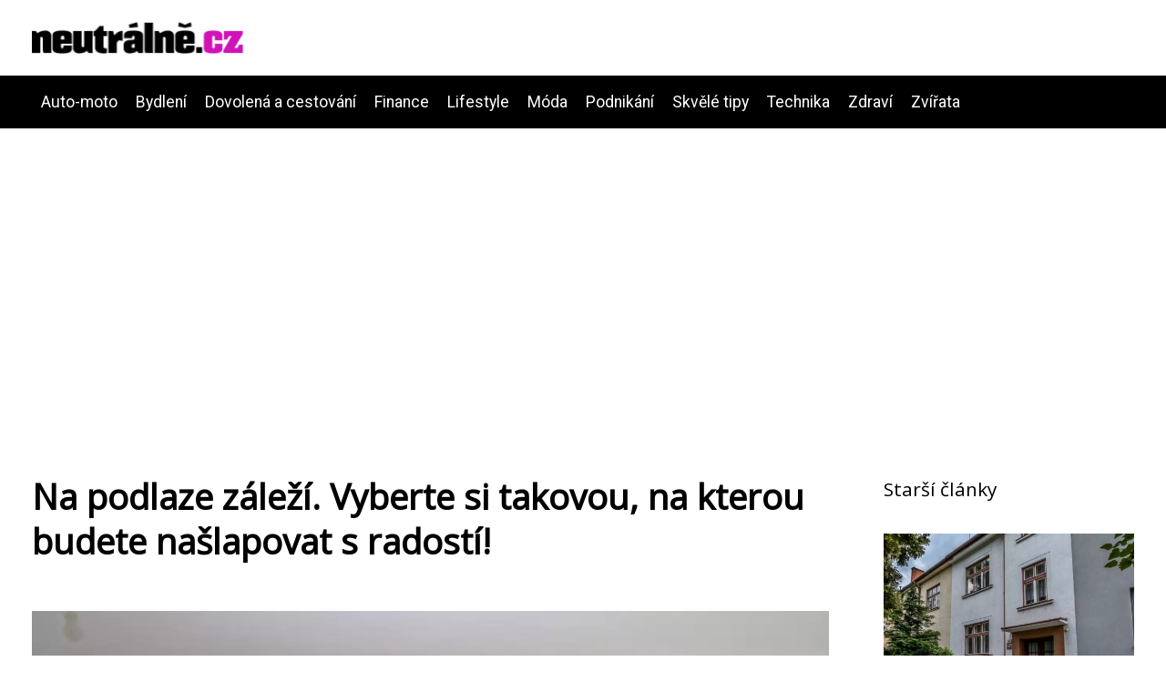

--- FILE ---
content_type: text/html;charset=UTF-8
request_url: https://neutralne.cz/na-podlaze-zalezi-vyberte-si-takovou-na-kterou-budete-naslapovat-s-radosti/
body_size: 4958
content:
<!DOCTYPE html>
<html lang="cs">
<head>
<meta charset="utf-8">
<meta name="viewport" content="width=device-width, initial-scale=1.0, maximum-scale=5.0">
<meta name="keywords" content="">
<meta name="description" content="Článek Na podlaze záleží. Vyberte si takovou, na kterou budete našlapovat s radostí!">
<link rel="stylesheet" type="text/css" href="https://neutralne.cz/assets/css/styles.css" media="all">
<link rel="stylesheet" type="text/css" href="https://neutralne.cz/assets/css/skin.css" media="all"><title>Na podlaze záleží. Vyberte si takovou, na kterou budete našlapovat s radostí! &lt; Lifestyle magazín Neutralne.cz: Tipy pro každý den</title>
<script async src="https://pagead2.googlesyndication.com/pagead/js/adsbygoogle.js?client=ca-pub-7216530512947892" crossorigin="anonymous"></script>

<meta name="google-site-verification" content="HjjgoFDU1IT544JJdlN-lIRAVQx5-vUlKuNINd63PrM" />
<meta property="og:url" content="https://neutralne.cz/na-podlaze-zalezi-vyberte-si-takovou-na-kterou-budete-naslapovat-s-radosti/" />
<meta property="og:type" content="article" />
<meta property="og:title" content="Na podlaze záleží. Vyberte si takovou, na kterou budete našlapovat s radostí!" />
<meta property="og:description" content="Článek Na podlaze záleží. Vyberte si takovou, na kterou budete našlapovat s radostí!" />
<meta property="og:image" content="https://neutralne.cz/image/22102/podlaha-800x556-large.webp" />
<script type="application/ld+json">
							    {
							      "@context": "https://schema.org",
							      "@type": "Article",
							      "headline": "Na podlaze záleží. Vyberte si takovou, na kterou budete našlapovat s radostí!",
							      "inLanguage": "cs",
							      "image": [
							        "https://neutralne.cz/image/22102/podlaha-800x556-large.webp",
							        "https://neutralne.cz/image/22102/podlaha-800x556-medium.webp",
							        "https://neutralne.cz/image/22102/podlaha-800x556-small.webp"
							       ],
							      "datePublished": "2015-11-07T14:35:45+0100","dateModified": "2015-11-07T14:35:45+0100","publisher": {
								    "@type": "Organization",
								    "name": "Lifestyle magazín Neutralne.cz: Tipy pro každý den",
								    "email": "info@neutralne.cz",
								    "url": "https://neutralne.cz",
								    "logo": {
								      "@type": "ImageObject",
								      "url": "https://neutralne.cz/image/logo/neutralne-logo.png"
								    }
								  },
								  "url": "https://neutralne.cz/na-podlaze-zalezi-vyberte-si-takovou-na-kterou-budete-naslapovat-s-radosti/"
							      
							    }
							    </script>
<script type="application/ld+json">{
					"@context": "http://schema.org",
					"@type": "WebSite",
					  "name": "Lifestyle magazín Neutralne.cz: Tipy pro každý den",
					  "url": "https://neutralne.cz"
					}</script>
<link rel="icon" type="image/png" sizes="64x64" href="https://neutralne.cz/favicon/favicon-64x64.png">
<link rel="icon" type="image/png" sizes="32x32" href="https://neutralne.cz/favicon/favicon-32x32.png">
<link rel="shortcut icon" href="https://neutralne.cz/favicon/favicon.ico">
</head>
<body class="layout--fixed grid--default">
<div class="wrapper">
<header class="header header--default" role="banner">
<div class="header__inner">
<p class="header__logo">
<a href="https://neutralne.cz">
<img alt="neutralne.cz" src="https://neutralne.cz/image/logo/neutralne-logo-small.webp" srcset="https://neutralne.cz/image/logo/neutralne-logo-small.webp 300w, https://neutralne.cz/image/logo/neutralne-logo-medium.webp 500w, https://neutralne.cz/image/logo/neutralne-logo-large.webp 1000w">
</a>
</p>
<button class="header__toggle" id="header__toggle">
<svg xmlns="http://www.w3.org/2000/svg" width="24" height="24" viewBox="0 0 24 24" fill="none" stroke-width="2" stroke-linecap="round" stroke-linejoin="round"><line x1="3" y1="12" x2="21" y2="12"></line><line x1="3" y1="6" x2="21" y2="6"></line><line x1="3" y1="18" x2="21" y2="18"></line></svg></button>
</div>
</header>
<div class="tray">
<div class="tray__inner">
<ul>
<li><a href="https://neutralne.cz/category/auto-moto/">Auto-moto</a></li>
<li><a href="https://neutralne.cz/category/bydleni/">Bydlení</a></li>
<li><a href="https://neutralne.cz/category/dovolena-a-cestovani/">Dovolená a cestování</a></li>
<li><a href="https://neutralne.cz/category/finance/">Finance</a></li>
<li><a href="https://neutralne.cz/category/lifestyle/">Lifestyle</a></li>
<li><a href="https://neutralne.cz/category/moda/">Móda</a></li>
<li><a href="https://neutralne.cz/category/podnikani/">Podnikání</a></li>
<li><a href="https://neutralne.cz/category/skvele-tipy/">Skvělé tipy</a></li>
<li><a href="https://neutralne.cz/category/technika/">Technika</a></li>
<li><a href="https://neutralne.cz/category/zdravi/">Zdraví</a></li>
<li><a href="https://neutralne.cz/category/zvirata/">Zvířata</a></li>
</ul>
</div>
</div>
<nav class="smallnav" id="smallnav" id="navigation" style="display:none;">
<button class="smallnav__close" id="smallnav__close">
<svg xmlns="http://www.w3.org/2000/svg" width="24" height="24" viewBox="0 0 24 24" fill="none" stroke="#000000" stroke-width="2" stroke-linecap="round" stroke-linejoin="round"><line x1="18" y1="6" x2="6" y2="18"></line><line x1="6" y1="6" x2="18" y2="18"></line></svg>
</button>
<ul>
<li><a href="https://neutralne.cz/category/auto-moto/">Auto-moto</a></li>
<li><a href="https://neutralne.cz/category/bydleni/">Bydlení</a></li>
<li><a href="https://neutralne.cz/category/dovolena-a-cestovani/">Dovolená a cestování</a></li>
<li><a href="https://neutralne.cz/category/finance/">Finance</a></li>
<li><a href="https://neutralne.cz/category/lifestyle/">Lifestyle</a></li>
<li><a href="https://neutralne.cz/category/moda/">Móda</a></li>
<li><a href="https://neutralne.cz/category/podnikani/">Podnikání</a></li>
<li><a href="https://neutralne.cz/category/skvele-tipy/">Skvělé tipy</a></li>
<li><a href="https://neutralne.cz/category/technika/">Technika</a></li>
<li><a href="https://neutralne.cz/category/zdravi/">Zdraví</a></li>
<li><a href="https://neutralne.cz/category/zvirata/">Zvířata</a></li>
</ul>
</nav>
 <script type="text/javascript">
						var open = document.querySelector('#header__toggle');
						var close = document.querySelector('#smallnav__close');
						var nav = document.querySelector('#smallnav');
						open.addEventListener('click', function(event) {
							if (nav.style.display == "none") {
								nav.style.display="";
							} else {
								nav.style.display="none";
							}
						});
						close.addEventListener('click', function(event) {
							if (nav.style.display == "none") {
								nav.style.display="";
							} else {
								nav.style.display="none";
							}
						});
					</script>
<main class="main">
<div class="main__inner">
<section class="content">
<article class="text">
<h1 class="text__title">Na podlaze záleží. Vyberte si takovou, na kterou budete našlapovat s radostí!</h1>
<p class="text__cover">
<img alt="Na podlaze záleží. Vyberte si takovou, na kterou budete našlapovat s radostí!" src="https://neutralne.cz/image/22102/podlaha-800x556-large.webp" srcset="https://neutralne.cz/image/22102/podlaha-800x556-small.webp 300w, https://neutralne.cz/image/22102/podlaha-800x556-medium.webp 500w, https://neutralne.cz/image/22102/podlaha-800x556-large.webp 1000w">
</p>
<div class="text__body">
<div class="table-of-content"><span>Obsah článku:</span>    <ol>
      <li class="first">
        <a href="#objevte-krasu-a-uzitne-vlastnosti-vinylove-podlahy">Objevte krásu a užitné vlastnosti vinylové podlahy</a>
      </li>
      <li class="last">
        <a href="#klasika-v-podobe-plovouci-podlahy-z-pvc-zarucene-nezklame">Klasika v podobě plovoucí podlahy z PVC zaručeně nezklame</a>
      </li>
    </ol>
</div>
Podlaha je duší interiéru. Že tuto frázi slýcháte a čtete až příliš často? To jistě ano, protože výběr vhodné podlahové krytiny má skutečně zásadní vliv na charakter místnosti, potažmo i celého bydlení. Pokud se v dohledné době chystáte na rekonstrukci, mohly by se vám hodit následující doporučení. Společně s odborníky z firmy <a href="http://www.jupeko.cz/">podlahy České Budějovice</a> – Jupeko jsme pro vás vybrali nejoblíbenější typy podlahových krytin.
<h2 id="objevte-krasu-a-uzitne-vlastnosti-vinylove-podlahy">Objevte krásu a užitné vlastnosti vinylové podlahy</h2>
Vinylové podlahy už dávno nepatří mezi horké novinky. Na našem trhu mají své čestné místo již řadu let, nicméně nyní zažívají opravdový boom. Důvod je prostý, snoubí krásný vzhled s vysokou odolností. V praxi může posloužit i jako náhražka přírodního materiálu – vinylová podlaha s dřevěným dekorem vypadá na první pohled jako originál a navíc ji lze položit i tam, kde by se se dřevem nedalo pracovat. Skládá se z několika vrstev tvrzeného PVC, je tvarově stálá a je k mání v širokém spektru designových provedeních.

Údržba vinylové podlahy je snadná, odolnost vůči mechanickému poškození vysoká a za zmínku stojí i to, že se hodí pro podlahové vytápění. Rozhodnete-li se pro <a href="http://www.jupeko.cz/vinylove-podlahy">vinylové podlahy České Budějovice</a>, dostanete na výběr mezi produkty od renomovaných výrobců jako Fatra, Tarkett, Forbo či Amtico International.
<h2 id="klasika-v-podobe-plovouci-podlahy-z-pvc-zarucene-nezklame">Klasika v podobě <a href="https://neutralne.cz/jak-spravne-pecovat-o-plovouci-podlahu/">plovoucí podlahy</a> z PVC zaručeně nezklame</h2>
Potřebujete hygienicky čistou podlahu s rychlou montáží? Vsaďte na vinylové podlahy se zámkovým spojem. A to nejsou zdaleka všechny výhody, kterých se vám od plovoucí vinylové podlahy bez vtalátů dostane. Podobně jako například laminát umí i vinylové dílce napodobit přírodní <a href="https://neutralne.cz/hutni-material-se-muze-hodit-kazdemu-od-stavebnich-firem-po-domaci-kutily/">materiály</a> (dřevo, dlažbu, kámen i industriální dekory).
V praxi je podstatné, aby plovoucí podlaha odpovídala specifickým požadavkům dané místnosti. Jednotlivé typy jsou rozděleny do tříd dle tloušťky nosné desky, třídy zátěže, typu podkladu apod. <a href="http://www.jupeko.cz/plovouci-podlahy">Plovoucí podlahy v Českých Budějovicích</a> vás překvapí rozmanitostí dekorů, rozměrů i užitnými vlastnostmi – jsou odolné, snadno udržovatelné a hodí se i pro podlahové topení.

Chcete-li se dozvědět další zajímavé informace o podlahových krytinách, zeptejte se přímo odborníků z <strong>Jupeko.cz</strong>.
</div>
<div class="text__info">
<p class="text__date">Publikováno: 07. 11. 2015
</p>
<p class="text__category">Kategorie: 
<a href="https://neutralne.cz/category/bydleni/">Bydlení</a>
</p>
</div>
</article>
<section class="bottom">
<div class="bottom__inner">
<article class="article">
<p class="article__image">
<a href="https://neutralne.cz/celkova-rekonstrukce-bytu-v-ostrave-jak-ji-naplanovat-a-na-co-si-dat-pozor/">
<img alt="" src="https://neutralne.cz/image/35568/celkova-rekonstrukce-bytu-ostrava-small.webp" srcset="https://neutralne.cz/image/35568/celkova-rekonstrukce-bytu-ostrava-small.webp 300w, https://neutralne.cz/image/35568/celkova-rekonstrukce-bytu-ostrava-medium.webp 500w, https://neutralne.cz/image/35568/celkova-rekonstrukce-bytu-ostrava-large.webp 1000w">
</a>
</p>
<h2 class="article__title"><a href="https://neutralne.cz/celkova-rekonstrukce-bytu-v-ostrave-jak-ji-naplanovat-a-na-co-si-dat-pozor/">Celková rekonstrukce bytu v Ostravě: Jak ji naplánovat a na co si dát pozor</a></h2>	
<p class="article__category">
<a href="https://neutralne.cz/category/bydleni/">Bydlení</a>
</p>
<p class="article__date">20. 12. 2025</p>
</article>
<article class="article">
<p class="article__image">
<a href="https://neutralne.cz/vyskove-prace-kdy-zavolat-profesionaly-a-neriskovat/">
<img alt="" src="https://neutralne.cz/image/35567/-small.webp" srcset="https://neutralne.cz/image/35567/-small.webp 300w, https://neutralne.cz/image/35567/-medium.webp 500w, https://neutralne.cz/image/35567/-large.webp 1000w">
</a>
</p>
<h2 class="article__title"><a href="https://neutralne.cz/vyskove-prace-kdy-zavolat-profesionaly-a-neriskovat/">Výškové práce: Kdy zavolat profesionály a neriskovat</a></h2>	
<p class="article__category">
<a href="https://neutralne.cz/category/bydleni/">Bydlení</a>
</p>
<p class="article__date">16. 12. 2025</p>
</article>
<article class="article">
<p class="article__image">
<a href="https://neutralne.cz/investice-do-nemovitosti-ve-spanelsku-vydelavejte-na-svem-kousku-raje/">
<img alt="" src="https://neutralne.cz/image/35566/-small.webp" srcset="https://neutralne.cz/image/35566/-small.webp 300w, https://neutralne.cz/image/35566/-medium.webp 500w, https://neutralne.cz/image/35566/-large.webp 1000w">
</a>
</p>
<h2 class="article__title"><a href="https://neutralne.cz/investice-do-nemovitosti-ve-spanelsku-vydelavejte-na-svem-kousku-raje/">Investice do nemovitosti ve Španělsku: Vydělávejte na svém kousku ráje</a></h2>	
<p class="article__category">
<a href="https://neutralne.cz/category/bydleni/">Bydlení</a>
</p>
<p class="article__date">16. 12. 2025</p>
</article>
</div>
</section>

</section>
<aside class="sidebar">
<h3>Starší články</h3>
<article class="article">
<p class="article__image">
<a href="https://neutralne.cz/vykup-nemovitosti-za-hotove-co-byste-meli-vedet-nez-do-toho-pujdete/">
<img alt="Výkup nemovitosti za hotové: Co byste měli vědět, než do toho půjdete?" src="https://neutralne.cz/image/23825/nemovitosti-brno-990x556-small.webp" srcset="https://neutralne.cz/image/23825/nemovitosti-brno-990x556-small.webp 300w, https://neutralne.cz/image/23825/nemovitosti-brno-990x556-medium.webp 500w, https://neutralne.cz/image/23825/nemovitosti-brno-990x556-large.webp 1000w">
</a>
</p>
<h3 class="article__title"><a href="https://neutralne.cz/vykup-nemovitosti-za-hotove-co-byste-meli-vedet-nez-do-toho-pujdete/">Výkup nemovitosti za hotové: Co byste měli vědět, než do toho půjdete?</a></h3>
</article>
<article class="article">
<p class="article__image">
<a href="https://neutralne.cz/kovany-plot-slusi-kazdemu-bydleni/">
<img alt="Kovaný plot sluší každému bydlení" src="https://neutralne.cz/image/20267/kovany-plot-e1355396882907-small.webp" srcset="https://neutralne.cz/image/20267/kovany-plot-e1355396882907-small.webp 300w, https://neutralne.cz/image/20267/kovany-plot-e1355396882907-medium.webp 500w, https://neutralne.cz/image/20267/kovany-plot-e1355396882907-large.webp 1000w">
</a>
</p>
<h3 class="article__title"><a href="https://neutralne.cz/kovany-plot-slusi-kazdemu-bydleni/">Kovaný plot sluší každému bydlení</a></h3>
</article>
<article class="article">
<p class="article__image">
<a href="https://neutralne.cz/kam-na-dovolenou-s-detmi-v-cr-hura-do-siklandu/">
<img alt="Kam na dovolenou s dětmi v ČR? Hurá do Šiklandu!" src="https://neutralne.cz/image/22714/sikland-990x556-small.webp" srcset="https://neutralne.cz/image/22714/sikland-990x556-small.webp 300w, https://neutralne.cz/image/22714/sikland-990x556-medium.webp 500w, https://neutralne.cz/image/22714/sikland-990x556-large.webp 1000w">
</a>
</p>
<h3 class="article__title"><a href="https://neutralne.cz/kam-na-dovolenou-s-detmi-v-cr-hura-do-siklandu/">Kam na dovolenou s dětmi v ČR? Hurá do Šiklandu!</a></h3>
</article>
<article class="article">
<p class="article__image">
<a href="https://neutralne.cz/zkrotte-vodu-na-vasi-zahrade/">
<img alt="Zkroťte vodu na vaší zahradě" src="https://neutralne.cz/image/20106/erpadlo-e1349323770287-small.webp" srcset="https://neutralne.cz/image/20106/erpadlo-e1349323770287-small.webp 300w, https://neutralne.cz/image/20106/erpadlo-e1349323770287-medium.webp 500w, https://neutralne.cz/image/20106/erpadlo-e1349323770287-large.webp 1000w">
</a>
</p>
<h3 class="article__title"><a href="https://neutralne.cz/zkrotte-vodu-na-vasi-zahrade/">Zkroťte vodu na vaší zahradě</a></h3>
</article>
<article class="article">
<p class="article__image">
<a href="https://neutralne.cz/pujcka-do-5000/">
<img alt="Půjčka do 5000" src="https://neutralne.cz/image/22031/penize-eura-small.webp" srcset="https://neutralne.cz/image/22031/penize-eura-small.webp 300w, https://neutralne.cz/image/22031/penize-eura-medium.webp 500w, https://neutralne.cz/image/22031/penize-eura-large.webp 1000w">
</a>
</p>
<h3 class="article__title"><a href="https://neutralne.cz/pujcka-do-5000/">Půjčka do 5000</a></h3>
</article>
<p><a href="https://penzionrozmberk.cz/">Dovolená na Třeboňsku</a> pro každého. V krásném penzionu se Vám bude líbit.</p>
<p>Uvolněte se a zbavte se stresu v pohodlí domova. <a href="https://www.saunasystem.cz/cs/sauny/" title="Sauny SaunaSystem">Sauny SaunaSystem</a> nabízí širokou škálu benefitů pro vaše zdraví.
</p>

</aside>
</div>
</main>
<aside class="prefooter">
<div class="prefooter__inner sidebar">
<div>
<h3>Kategorie</h3>
<nav class="nav" role="navigation">
<ul>
<li>
<a href="https://neutralne.cz/category/auto-moto/">
<svg xmlns="http://www.w3.org/2000/svg" width="24" height="24" viewBox="0 0 24 24" fill="none" stroke="#000000" stroke-width="2" stroke-linecap="round" stroke-linejoin="round"><path d="M9 18l6-6-6-6" /></svg>
<span>Auto-moto</span>
</a>
</li>
<li>
<a href="https://neutralne.cz/category/bydleni/">
<svg xmlns="http://www.w3.org/2000/svg" width="24" height="24" viewBox="0 0 24 24" fill="none" stroke="#000000" stroke-width="2" stroke-linecap="round" stroke-linejoin="round"><path d="M9 18l6-6-6-6" /></svg>
<span>Bydlení</span>
</a>
</li>
<li>
<a href="https://neutralne.cz/category/dovolena-a-cestovani/">
<svg xmlns="http://www.w3.org/2000/svg" width="24" height="24" viewBox="0 0 24 24" fill="none" stroke="#000000" stroke-width="2" stroke-linecap="round" stroke-linejoin="round"><path d="M9 18l6-6-6-6" /></svg>
<span>Dovolená a cestování</span>
</a>
</li>
<li>
<a href="https://neutralne.cz/category/finance/">
<svg xmlns="http://www.w3.org/2000/svg" width="24" height="24" viewBox="0 0 24 24" fill="none" stroke="#000000" stroke-width="2" stroke-linecap="round" stroke-linejoin="round"><path d="M9 18l6-6-6-6" /></svg>
<span>Finance</span>
</a>
</li>
<li>
<a href="https://neutralne.cz/category/lifestyle/">
<svg xmlns="http://www.w3.org/2000/svg" width="24" height="24" viewBox="0 0 24 24" fill="none" stroke="#000000" stroke-width="2" stroke-linecap="round" stroke-linejoin="round"><path d="M9 18l6-6-6-6" /></svg>
<span>Lifestyle</span>
</a>
</li>
<li>
<a href="https://neutralne.cz/category/moda/">
<svg xmlns="http://www.w3.org/2000/svg" width="24" height="24" viewBox="0 0 24 24" fill="none" stroke="#000000" stroke-width="2" stroke-linecap="round" stroke-linejoin="round"><path d="M9 18l6-6-6-6" /></svg>
<span>Móda</span>
</a>
</li>
<li>
<a href="https://neutralne.cz/category/podnikani/">
<svg xmlns="http://www.w3.org/2000/svg" width="24" height="24" viewBox="0 0 24 24" fill="none" stroke="#000000" stroke-width="2" stroke-linecap="round" stroke-linejoin="round"><path d="M9 18l6-6-6-6" /></svg>
<span>Podnikání</span>
</a>
</li>
<li>
<a href="https://neutralne.cz/category/skvele-tipy/">
<svg xmlns="http://www.w3.org/2000/svg" width="24" height="24" viewBox="0 0 24 24" fill="none" stroke="#000000" stroke-width="2" stroke-linecap="round" stroke-linejoin="round"><path d="M9 18l6-6-6-6" /></svg>
<span>Skvělé tipy</span>
</a>
</li>
<li>
<a href="https://neutralne.cz/category/technika/">
<svg xmlns="http://www.w3.org/2000/svg" width="24" height="24" viewBox="0 0 24 24" fill="none" stroke="#000000" stroke-width="2" stroke-linecap="round" stroke-linejoin="round"><path d="M9 18l6-6-6-6" /></svg>
<span>Technika</span>
</a>
</li>
<li>
<a href="https://neutralne.cz/category/zdravi/">
<svg xmlns="http://www.w3.org/2000/svg" width="24" height="24" viewBox="0 0 24 24" fill="none" stroke="#000000" stroke-width="2" stroke-linecap="round" stroke-linejoin="round"><path d="M9 18l6-6-6-6" /></svg>
<span>Zdraví</span>
</a>
</li>
<li>
<a href="https://neutralne.cz/category/zvirata/">
<svg xmlns="http://www.w3.org/2000/svg" width="24" height="24" viewBox="0 0 24 24" fill="none" stroke="#000000" stroke-width="2" stroke-linecap="round" stroke-linejoin="round"><path d="M9 18l6-6-6-6" /></svg>
<span>Zvířata</span>
</a>
</li>
</ul>
</nav>
</div>
<div>
<h3>Reklama</h3>
</div>
<div>
<h3>O nás</h3>
<nav class="nav" role="navigation">
<ul>
<li>
<a href="https://neutralne.cz/contact/">
<svg xmlns="http://www.w3.org/2000/svg" width="24" height="24" viewBox="0 0 24 24" fill="none" stroke="#000000" stroke-width="2" stroke-linecap="round" stroke-linejoin="round"><path d="M9 18l6-6-6-6" /></svg>
<span>Kontakt</span>
</a>
</li>
<li>
<a href="https://neutralne.cz/advertising/">
<svg xmlns="http://www.w3.org/2000/svg" width="24" height="24" viewBox="0 0 24 24" fill="none" stroke="#000000" stroke-width="2" stroke-linecap="round" stroke-linejoin="round"><path d="M9 18l6-6-6-6" /></svg>
<span>Reklama</span>
</a>
</li>
<li>
<a href="https://neutralne.cz/privacy-policy/">
<svg xmlns="http://www.w3.org/2000/svg" width="24" height="24" viewBox="0 0 24 24" fill="none" stroke="#000000" stroke-width="2" stroke-linecap="round" stroke-linejoin="round"><path d="M9 18l6-6-6-6" /></svg>
<span>Ochrana osobních údajů</span>
</a>
</li>
<li>
<a href="https://neutralne.cz/terms-of-use/">
<svg xmlns="http://www.w3.org/2000/svg" width="24" height="24" viewBox="0 0 24 24" fill="none" stroke="#000000" stroke-width="2" stroke-linecap="round" stroke-linejoin="round"><path d="M9 18l6-6-6-6" /></svg>
<span>Podmínky použití</span>
</a>
</li>
</ul>
</nav>
</div>
</div>
</aside>
<footer class="footer" role="contentinfo">
<div class="footer__inner">
<p>&copy;&nbsp;2026 neutralne.cz - Sledujte nejnovější tipy a trendy v našem lifestyle magazínu Neutralne.cz, které vám usnadní každodenní život!</p>
<p> Provozovatel: Media Monkey s.r.o., Adresa: Nová Ves 272, 46331 Nová Ves, IČ: 6087183, DIČ: CZ6087183</p>
</div>
</footer>
</div>
</body>
</html>


--- FILE ---
content_type: text/html; charset=utf-8
request_url: https://www.google.com/recaptcha/api2/aframe
body_size: 267
content:
<!DOCTYPE HTML><html><head><meta http-equiv="content-type" content="text/html; charset=UTF-8"></head><body><script nonce="3PXUECv9mg-v60QjsEdb5w">/** Anti-fraud and anti-abuse applications only. See google.com/recaptcha */ try{var clients={'sodar':'https://pagead2.googlesyndication.com/pagead/sodar?'};window.addEventListener("message",function(a){try{if(a.source===window.parent){var b=JSON.parse(a.data);var c=clients[b['id']];if(c){var d=document.createElement('img');d.src=c+b['params']+'&rc='+(localStorage.getItem("rc::a")?sessionStorage.getItem("rc::b"):"");window.document.body.appendChild(d);sessionStorage.setItem("rc::e",parseInt(sessionStorage.getItem("rc::e")||0)+1);localStorage.setItem("rc::h",'1770084366087');}}}catch(b){}});window.parent.postMessage("_grecaptcha_ready", "*");}catch(b){}</script></body></html>